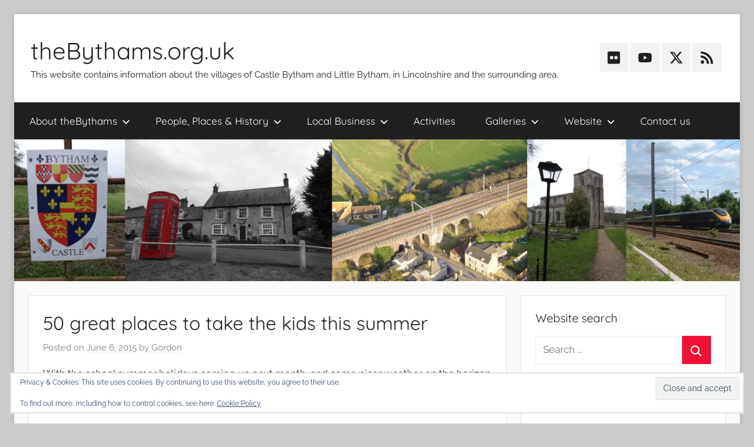

--- FILE ---
content_type: text/html; charset=UTF-8
request_url: https://www.thebythams.org.uk/2015/06/06/50-great-places-to-take-the-kids-this-summer/
body_size: 90052
content:
<!DOCTYPE html>
<html lang="en-GB">

<head>
<meta charset="UTF-8">
<meta name="viewport" content="width=device-width, initial-scale=1">
<link rel="profile" href="http://gmpg.org/xfn/11">

<title>50 great places to take the kids this summer &#8211; theBythams.org.uk</title>
<meta name='robots' content='max-image-preview:large' />
<link rel='dns-prefetch' href='//secure.gravatar.com' />
<link rel='dns-prefetch' href='//stats.wp.com' />
<link rel='dns-prefetch' href='//v0.wordpress.com' />
<link rel='dns-prefetch' href='//jetpack.wordpress.com' />
<link rel='dns-prefetch' href='//s0.wp.com' />
<link rel='dns-prefetch' href='//public-api.wordpress.com' />
<link rel='dns-prefetch' href='//0.gravatar.com' />
<link rel='dns-prefetch' href='//1.gravatar.com' />
<link rel='dns-prefetch' href='//2.gravatar.com' />
<link rel='dns-prefetch' href='//widgets.wp.com' />
<link rel='preconnect' href='//i0.wp.com' />
<link rel="alternate" type="application/rss+xml" title="theBythams.org.uk &raquo; Feed" href="https://www.thebythams.org.uk/feed/" />
<link rel="alternate" type="application/rss+xml" title="theBythams.org.uk &raquo; Comments Feed" href="https://www.thebythams.org.uk/comments/feed/" />
<script type="text/javascript" id="wpp-js" src="https://www.thebythams.org.uk/wp-content/plugins/wordpress-popular-posts/assets/js/wpp.min.js?ver=7.3.6" data-sampling="0" data-sampling-rate="100" data-api-url="https://www.thebythams.org.uk/wp-json/wordpress-popular-posts" data-post-id="5226" data-token="b49269735c" data-lang="0" data-debug="0"></script>
<link rel="alternate" type="application/rss+xml" title="theBythams.org.uk &raquo; 50 great places to take the kids this summer Comments Feed" href="https://www.thebythams.org.uk/2015/06/06/50-great-places-to-take-the-kids-this-summer/feed/" />
<link rel="alternate" title="oEmbed (JSON)" type="application/json+oembed" href="https://www.thebythams.org.uk/wp-json/oembed/1.0/embed?url=https%3A%2F%2Fwww.thebythams.org.uk%2F2015%2F06%2F06%2F50-great-places-to-take-the-kids-this-summer%2F" />
<link rel="alternate" title="oEmbed (XML)" type="text/xml+oembed" href="https://www.thebythams.org.uk/wp-json/oembed/1.0/embed?url=https%3A%2F%2Fwww.thebythams.org.uk%2F2015%2F06%2F06%2F50-great-places-to-take-the-kids-this-summer%2F&#038;format=xml" />
<style id='wp-img-auto-sizes-contain-inline-css' type='text/css'>
img:is([sizes=auto i],[sizes^="auto," i]){contain-intrinsic-size:3000px 1500px}
/*# sourceURL=wp-img-auto-sizes-contain-inline-css */
</style>
<link rel='stylesheet' id='jetpack_related-posts-css' href='https://www.thebythams.org.uk/wp-content/plugins/jetpack/modules/related-posts/related-posts.css?ver=20240116' type='text/css' media='all' />
<link rel='stylesheet' id='donovan-theme-fonts-css' href='https://www.thebythams.org.uk/wp-content/fonts/6787fdd26b1647df66af86c9ac73443d.css?ver=20201110' type='text/css' media='all' />
<style id='wp-emoji-styles-inline-css' type='text/css'>

	img.wp-smiley, img.emoji {
		display: inline !important;
		border: none !important;
		box-shadow: none !important;
		height: 1em !important;
		width: 1em !important;
		margin: 0 0.07em !important;
		vertical-align: -0.1em !important;
		background: none !important;
		padding: 0 !important;
	}
/*# sourceURL=wp-emoji-styles-inline-css */
</style>
<style id='wp-block-library-inline-css' type='text/css'>
:root{--wp-block-synced-color:#7a00df;--wp-block-synced-color--rgb:122,0,223;--wp-bound-block-color:var(--wp-block-synced-color);--wp-editor-canvas-background:#ddd;--wp-admin-theme-color:#007cba;--wp-admin-theme-color--rgb:0,124,186;--wp-admin-theme-color-darker-10:#006ba1;--wp-admin-theme-color-darker-10--rgb:0,107,160.5;--wp-admin-theme-color-darker-20:#005a87;--wp-admin-theme-color-darker-20--rgb:0,90,135;--wp-admin-border-width-focus:2px}@media (min-resolution:192dpi){:root{--wp-admin-border-width-focus:1.5px}}.wp-element-button{cursor:pointer}:root .has-very-light-gray-background-color{background-color:#eee}:root .has-very-dark-gray-background-color{background-color:#313131}:root .has-very-light-gray-color{color:#eee}:root .has-very-dark-gray-color{color:#313131}:root .has-vivid-green-cyan-to-vivid-cyan-blue-gradient-background{background:linear-gradient(135deg,#00d084,#0693e3)}:root .has-purple-crush-gradient-background{background:linear-gradient(135deg,#34e2e4,#4721fb 50%,#ab1dfe)}:root .has-hazy-dawn-gradient-background{background:linear-gradient(135deg,#faaca8,#dad0ec)}:root .has-subdued-olive-gradient-background{background:linear-gradient(135deg,#fafae1,#67a671)}:root .has-atomic-cream-gradient-background{background:linear-gradient(135deg,#fdd79a,#004a59)}:root .has-nightshade-gradient-background{background:linear-gradient(135deg,#330968,#31cdcf)}:root .has-midnight-gradient-background{background:linear-gradient(135deg,#020381,#2874fc)}:root{--wp--preset--font-size--normal:16px;--wp--preset--font-size--huge:42px}.has-regular-font-size{font-size:1em}.has-larger-font-size{font-size:2.625em}.has-normal-font-size{font-size:var(--wp--preset--font-size--normal)}.has-huge-font-size{font-size:var(--wp--preset--font-size--huge)}.has-text-align-center{text-align:center}.has-text-align-left{text-align:left}.has-text-align-right{text-align:right}.has-fit-text{white-space:nowrap!important}#end-resizable-editor-section{display:none}.aligncenter{clear:both}.items-justified-left{justify-content:flex-start}.items-justified-center{justify-content:center}.items-justified-right{justify-content:flex-end}.items-justified-space-between{justify-content:space-between}.screen-reader-text{border:0;clip-path:inset(50%);height:1px;margin:-1px;overflow:hidden;padding:0;position:absolute;width:1px;word-wrap:normal!important}.screen-reader-text:focus{background-color:#ddd;clip-path:none;color:#444;display:block;font-size:1em;height:auto;left:5px;line-height:normal;padding:15px 23px 14px;text-decoration:none;top:5px;width:auto;z-index:100000}html :where(.has-border-color){border-style:solid}html :where([style*=border-top-color]){border-top-style:solid}html :where([style*=border-right-color]){border-right-style:solid}html :where([style*=border-bottom-color]){border-bottom-style:solid}html :where([style*=border-left-color]){border-left-style:solid}html :where([style*=border-width]){border-style:solid}html :where([style*=border-top-width]){border-top-style:solid}html :where([style*=border-right-width]){border-right-style:solid}html :where([style*=border-bottom-width]){border-bottom-style:solid}html :where([style*=border-left-width]){border-left-style:solid}html :where(img[class*=wp-image-]){height:auto;max-width:100%}:where(figure){margin:0 0 1em}html :where(.is-position-sticky){--wp-admin--admin-bar--position-offset:var(--wp-admin--admin-bar--height,0px)}@media screen and (max-width:600px){html :where(.is-position-sticky){--wp-admin--admin-bar--position-offset:0px}}

/*# sourceURL=wp-block-library-inline-css */
</style><style id='global-styles-inline-css' type='text/css'>
:root{--wp--preset--aspect-ratio--square: 1;--wp--preset--aspect-ratio--4-3: 4/3;--wp--preset--aspect-ratio--3-4: 3/4;--wp--preset--aspect-ratio--3-2: 3/2;--wp--preset--aspect-ratio--2-3: 2/3;--wp--preset--aspect-ratio--16-9: 16/9;--wp--preset--aspect-ratio--9-16: 9/16;--wp--preset--color--black: #000000;--wp--preset--color--cyan-bluish-gray: #abb8c3;--wp--preset--color--white: #ffffff;--wp--preset--color--pale-pink: #f78da7;--wp--preset--color--vivid-red: #cf2e2e;--wp--preset--color--luminous-vivid-orange: #ff6900;--wp--preset--color--luminous-vivid-amber: #fcb900;--wp--preset--color--light-green-cyan: #7bdcb5;--wp--preset--color--vivid-green-cyan: #00d084;--wp--preset--color--pale-cyan-blue: #8ed1fc;--wp--preset--color--vivid-cyan-blue: #0693e3;--wp--preset--color--vivid-purple: #9b51e0;--wp--preset--color--primary: #ee1133;--wp--preset--color--secondary: #d5001a;--wp--preset--color--tertiary: #bb0000;--wp--preset--color--accent: #1153ee;--wp--preset--color--highlight: #eedc11;--wp--preset--color--light-gray: #f2f2f2;--wp--preset--color--gray: #666666;--wp--preset--color--dark-gray: #202020;--wp--preset--gradient--vivid-cyan-blue-to-vivid-purple: linear-gradient(135deg,rgb(6,147,227) 0%,rgb(155,81,224) 100%);--wp--preset--gradient--light-green-cyan-to-vivid-green-cyan: linear-gradient(135deg,rgb(122,220,180) 0%,rgb(0,208,130) 100%);--wp--preset--gradient--luminous-vivid-amber-to-luminous-vivid-orange: linear-gradient(135deg,rgb(252,185,0) 0%,rgb(255,105,0) 100%);--wp--preset--gradient--luminous-vivid-orange-to-vivid-red: linear-gradient(135deg,rgb(255,105,0) 0%,rgb(207,46,46) 100%);--wp--preset--gradient--very-light-gray-to-cyan-bluish-gray: linear-gradient(135deg,rgb(238,238,238) 0%,rgb(169,184,195) 100%);--wp--preset--gradient--cool-to-warm-spectrum: linear-gradient(135deg,rgb(74,234,220) 0%,rgb(151,120,209) 20%,rgb(207,42,186) 40%,rgb(238,44,130) 60%,rgb(251,105,98) 80%,rgb(254,248,76) 100%);--wp--preset--gradient--blush-light-purple: linear-gradient(135deg,rgb(255,206,236) 0%,rgb(152,150,240) 100%);--wp--preset--gradient--blush-bordeaux: linear-gradient(135deg,rgb(254,205,165) 0%,rgb(254,45,45) 50%,rgb(107,0,62) 100%);--wp--preset--gradient--luminous-dusk: linear-gradient(135deg,rgb(255,203,112) 0%,rgb(199,81,192) 50%,rgb(65,88,208) 100%);--wp--preset--gradient--pale-ocean: linear-gradient(135deg,rgb(255,245,203) 0%,rgb(182,227,212) 50%,rgb(51,167,181) 100%);--wp--preset--gradient--electric-grass: linear-gradient(135deg,rgb(202,248,128) 0%,rgb(113,206,126) 100%);--wp--preset--gradient--midnight: linear-gradient(135deg,rgb(2,3,129) 0%,rgb(40,116,252) 100%);--wp--preset--font-size--small: 13px;--wp--preset--font-size--medium: 20px;--wp--preset--font-size--large: 36px;--wp--preset--font-size--x-large: 42px;--wp--preset--spacing--20: 0.44rem;--wp--preset--spacing--30: 0.67rem;--wp--preset--spacing--40: 1rem;--wp--preset--spacing--50: 1.5rem;--wp--preset--spacing--60: 2.25rem;--wp--preset--spacing--70: 3.38rem;--wp--preset--spacing--80: 5.06rem;--wp--preset--shadow--natural: 6px 6px 9px rgba(0, 0, 0, 0.2);--wp--preset--shadow--deep: 12px 12px 50px rgba(0, 0, 0, 0.4);--wp--preset--shadow--sharp: 6px 6px 0px rgba(0, 0, 0, 0.2);--wp--preset--shadow--outlined: 6px 6px 0px -3px rgb(255, 255, 255), 6px 6px rgb(0, 0, 0);--wp--preset--shadow--crisp: 6px 6px 0px rgb(0, 0, 0);}:where(.is-layout-flex){gap: 0.5em;}:where(.is-layout-grid){gap: 0.5em;}body .is-layout-flex{display: flex;}.is-layout-flex{flex-wrap: wrap;align-items: center;}.is-layout-flex > :is(*, div){margin: 0;}body .is-layout-grid{display: grid;}.is-layout-grid > :is(*, div){margin: 0;}:where(.wp-block-columns.is-layout-flex){gap: 2em;}:where(.wp-block-columns.is-layout-grid){gap: 2em;}:where(.wp-block-post-template.is-layout-flex){gap: 1.25em;}:where(.wp-block-post-template.is-layout-grid){gap: 1.25em;}.has-black-color{color: var(--wp--preset--color--black) !important;}.has-cyan-bluish-gray-color{color: var(--wp--preset--color--cyan-bluish-gray) !important;}.has-white-color{color: var(--wp--preset--color--white) !important;}.has-pale-pink-color{color: var(--wp--preset--color--pale-pink) !important;}.has-vivid-red-color{color: var(--wp--preset--color--vivid-red) !important;}.has-luminous-vivid-orange-color{color: var(--wp--preset--color--luminous-vivid-orange) !important;}.has-luminous-vivid-amber-color{color: var(--wp--preset--color--luminous-vivid-amber) !important;}.has-light-green-cyan-color{color: var(--wp--preset--color--light-green-cyan) !important;}.has-vivid-green-cyan-color{color: var(--wp--preset--color--vivid-green-cyan) !important;}.has-pale-cyan-blue-color{color: var(--wp--preset--color--pale-cyan-blue) !important;}.has-vivid-cyan-blue-color{color: var(--wp--preset--color--vivid-cyan-blue) !important;}.has-vivid-purple-color{color: var(--wp--preset--color--vivid-purple) !important;}.has-black-background-color{background-color: var(--wp--preset--color--black) !important;}.has-cyan-bluish-gray-background-color{background-color: var(--wp--preset--color--cyan-bluish-gray) !important;}.has-white-background-color{background-color: var(--wp--preset--color--white) !important;}.has-pale-pink-background-color{background-color: var(--wp--preset--color--pale-pink) !important;}.has-vivid-red-background-color{background-color: var(--wp--preset--color--vivid-red) !important;}.has-luminous-vivid-orange-background-color{background-color: var(--wp--preset--color--luminous-vivid-orange) !important;}.has-luminous-vivid-amber-background-color{background-color: var(--wp--preset--color--luminous-vivid-amber) !important;}.has-light-green-cyan-background-color{background-color: var(--wp--preset--color--light-green-cyan) !important;}.has-vivid-green-cyan-background-color{background-color: var(--wp--preset--color--vivid-green-cyan) !important;}.has-pale-cyan-blue-background-color{background-color: var(--wp--preset--color--pale-cyan-blue) !important;}.has-vivid-cyan-blue-background-color{background-color: var(--wp--preset--color--vivid-cyan-blue) !important;}.has-vivid-purple-background-color{background-color: var(--wp--preset--color--vivid-purple) !important;}.has-black-border-color{border-color: var(--wp--preset--color--black) !important;}.has-cyan-bluish-gray-border-color{border-color: var(--wp--preset--color--cyan-bluish-gray) !important;}.has-white-border-color{border-color: var(--wp--preset--color--white) !important;}.has-pale-pink-border-color{border-color: var(--wp--preset--color--pale-pink) !important;}.has-vivid-red-border-color{border-color: var(--wp--preset--color--vivid-red) !important;}.has-luminous-vivid-orange-border-color{border-color: var(--wp--preset--color--luminous-vivid-orange) !important;}.has-luminous-vivid-amber-border-color{border-color: var(--wp--preset--color--luminous-vivid-amber) !important;}.has-light-green-cyan-border-color{border-color: var(--wp--preset--color--light-green-cyan) !important;}.has-vivid-green-cyan-border-color{border-color: var(--wp--preset--color--vivid-green-cyan) !important;}.has-pale-cyan-blue-border-color{border-color: var(--wp--preset--color--pale-cyan-blue) !important;}.has-vivid-cyan-blue-border-color{border-color: var(--wp--preset--color--vivid-cyan-blue) !important;}.has-vivid-purple-border-color{border-color: var(--wp--preset--color--vivid-purple) !important;}.has-vivid-cyan-blue-to-vivid-purple-gradient-background{background: var(--wp--preset--gradient--vivid-cyan-blue-to-vivid-purple) !important;}.has-light-green-cyan-to-vivid-green-cyan-gradient-background{background: var(--wp--preset--gradient--light-green-cyan-to-vivid-green-cyan) !important;}.has-luminous-vivid-amber-to-luminous-vivid-orange-gradient-background{background: var(--wp--preset--gradient--luminous-vivid-amber-to-luminous-vivid-orange) !important;}.has-luminous-vivid-orange-to-vivid-red-gradient-background{background: var(--wp--preset--gradient--luminous-vivid-orange-to-vivid-red) !important;}.has-very-light-gray-to-cyan-bluish-gray-gradient-background{background: var(--wp--preset--gradient--very-light-gray-to-cyan-bluish-gray) !important;}.has-cool-to-warm-spectrum-gradient-background{background: var(--wp--preset--gradient--cool-to-warm-spectrum) !important;}.has-blush-light-purple-gradient-background{background: var(--wp--preset--gradient--blush-light-purple) !important;}.has-blush-bordeaux-gradient-background{background: var(--wp--preset--gradient--blush-bordeaux) !important;}.has-luminous-dusk-gradient-background{background: var(--wp--preset--gradient--luminous-dusk) !important;}.has-pale-ocean-gradient-background{background: var(--wp--preset--gradient--pale-ocean) !important;}.has-electric-grass-gradient-background{background: var(--wp--preset--gradient--electric-grass) !important;}.has-midnight-gradient-background{background: var(--wp--preset--gradient--midnight) !important;}.has-small-font-size{font-size: var(--wp--preset--font-size--small) !important;}.has-medium-font-size{font-size: var(--wp--preset--font-size--medium) !important;}.has-large-font-size{font-size: var(--wp--preset--font-size--large) !important;}.has-x-large-font-size{font-size: var(--wp--preset--font-size--x-large) !important;}
/*# sourceURL=global-styles-inline-css */
</style>

<style id='classic-theme-styles-inline-css' type='text/css'>
/*! This file is auto-generated */
.wp-block-button__link{color:#fff;background-color:#32373c;border-radius:9999px;box-shadow:none;text-decoration:none;padding:calc(.667em + 2px) calc(1.333em + 2px);font-size:1.125em}.wp-block-file__button{background:#32373c;color:#fff;text-decoration:none}
/*# sourceURL=/wp-includes/css/classic-themes.min.css */
</style>
<link rel='stylesheet' id='contact-form-7-css' href='https://www.thebythams.org.uk/wp-content/plugins/contact-form-7/includes/css/styles.css?ver=6.1.4' type='text/css' media='all' />
<link rel='stylesheet' id='wp-polls-css' href='https://www.thebythams.org.uk/wp-content/plugins/wp-polls/polls-css.css?ver=2.77.3' type='text/css' media='all' />
<style id='wp-polls-inline-css' type='text/css'>
.wp-polls .pollbar {
	margin: 1px;
	font-size: 6px;
	line-height: 8px;
	height: 8px;
	background-image: url('https://www.thebythams.org.uk/wp-content/plugins/wp-polls/images/default/pollbg.gif');
	border: 1px solid #c8c8c8;
}

/*# sourceURL=wp-polls-inline-css */
</style>
<link rel='stylesheet' id='wordpress-popular-posts-css-css' href='https://www.thebythams.org.uk/wp-content/plugins/wordpress-popular-posts/assets/css/wpp.css?ver=7.3.6' type='text/css' media='all' />
<link rel='stylesheet' id='donovan-stylesheet-css' href='https://www.thebythams.org.uk/wp-content/themes/donovan/style.css?ver=1.9.2' type='text/css' media='all' />
<link rel='stylesheet' id='jetpack_likes-css' href='https://www.thebythams.org.uk/wp-content/plugins/jetpack/modules/likes/style.css?ver=15.4' type='text/css' media='all' />
<link rel='stylesheet' id='jetpack-subscriptions-css' href='https://www.thebythams.org.uk/wp-content/plugins/jetpack/_inc/build/subscriptions/subscriptions.min.css?ver=15.4' type='text/css' media='all' />
<link rel='stylesheet' id='ngg_trigger_buttons-css' href='https://www.thebythams.org.uk/wp-content/plugins/nextgen-gallery/static/GalleryDisplay/trigger_buttons.css?ver=4.0.3' type='text/css' media='all' />
<link rel='stylesheet' id='shutter-0-css' href='https://www.thebythams.org.uk/wp-content/plugins/nextgen-gallery/static/Lightbox/shutter/shutter.css?ver=4.0.3' type='text/css' media='all' />
<link rel='stylesheet' id='fontawesome_v4_shim_style-css' href='https://www.thebythams.org.uk/wp-content/plugins/nextgen-gallery/static/FontAwesome/css/v4-shims.min.css?ver=6.9' type='text/css' media='all' />
<link rel='stylesheet' id='fontawesome-css' href='https://www.thebythams.org.uk/wp-content/plugins/nextgen-gallery/static/FontAwesome/css/all.min.css?ver=6.9' type='text/css' media='all' />
<link rel='stylesheet' id='nextgen_pagination_style-css' href='https://www.thebythams.org.uk/wp-content/plugins/nextgen-gallery/static/GalleryDisplay/pagination_style.css?ver=4.0.3' type='text/css' media='all' />
<link rel='stylesheet' id='nextgen_basic_thumbnails_style-css' href='https://www.thebythams.org.uk/wp-content/plugins/nextgen-gallery/static/Thumbnails/nextgen_basic_thumbnails.css?ver=4.0.3' type='text/css' media='all' />
<link rel='stylesheet' id='nextgen_widgets_style-css' href='https://www.thebythams.org.uk/wp-content/plugins/nextgen-gallery/static/Widget/display.css?ver=4.0.3' type='text/css' media='all' />
<link rel='stylesheet' id='sharedaddy-css' href='https://www.thebythams.org.uk/wp-content/plugins/jetpack/modules/sharedaddy/sharing.css?ver=15.4' type='text/css' media='all' />
<link rel='stylesheet' id='social-logos-css' href='https://www.thebythams.org.uk/wp-content/plugins/jetpack/_inc/social-logos/social-logos.min.css?ver=15.4' type='text/css' media='all' />
<script type="text/javascript" id="jetpack_related-posts-js-extra">
/* <![CDATA[ */
var related_posts_js_options = {"post_heading":"h4"};
//# sourceURL=jetpack_related-posts-js-extra
/* ]]> */
</script>
<script type="text/javascript" src="https://www.thebythams.org.uk/wp-content/plugins/jetpack/_inc/build/related-posts/related-posts.min.js?ver=20240116" id="jetpack_related-posts-js"></script>
<script type="text/javascript" src="https://www.thebythams.org.uk/wp-includes/js/jquery/jquery.min.js?ver=3.7.1" id="jquery-core-js"></script>
<script type="text/javascript" src="https://www.thebythams.org.uk/wp-includes/js/jquery/jquery-migrate.min.js?ver=3.4.1" id="jquery-migrate-js"></script>
<script type="text/javascript" src="https://www.thebythams.org.uk/wp-content/themes/donovan/assets/js/svgxuse.min.js?ver=1.2.6" id="svgxuse-js"></script>
<script type="text/javascript" id="photocrati_ajax-js-extra">
/* <![CDATA[ */
var photocrati_ajax = {"url":"https://www.thebythams.org.uk/index.php?photocrati_ajax=1","rest_url":"https://www.thebythams.org.uk/wp-json/","wp_home_url":"https://www.thebythams.org.uk","wp_site_url":"https://www.thebythams.org.uk","wp_root_url":"https://www.thebythams.org.uk","wp_plugins_url":"https://www.thebythams.org.uk/wp-content/plugins","wp_content_url":"https://www.thebythams.org.uk/wp-content","wp_includes_url":"https://www.thebythams.org.uk/wp-includes/","ngg_param_slug":"nggallery","rest_nonce":"b49269735c"};
//# sourceURL=photocrati_ajax-js-extra
/* ]]> */
</script>
<script type="text/javascript" src="https://www.thebythams.org.uk/wp-content/plugins/nextgen-gallery/static/Legacy/ajax.min.js?ver=4.0.3" id="photocrati_ajax-js"></script>
<script type="text/javascript" src="https://www.thebythams.org.uk/wp-content/plugins/nextgen-gallery/static/FontAwesome/js/v4-shims.min.js?ver=5.3.1" id="fontawesome_v4_shim-js"></script>
<script type="text/javascript" defer crossorigin="anonymous" data-auto-replace-svg="false" data-keep-original-source="false" data-search-pseudo-elements src="https://www.thebythams.org.uk/wp-content/plugins/nextgen-gallery/static/FontAwesome/js/all.min.js?ver=5.3.1" id="fontawesome-js"></script>
<script type="text/javascript" src="https://www.thebythams.org.uk/wp-content/plugins/nextgen-gallery/static/Thumbnails/nextgen_basic_thumbnails.js?ver=4.0.3" id="nextgen_basic_thumbnails_script-js"></script>
<link rel="https://api.w.org/" href="https://www.thebythams.org.uk/wp-json/" /><link rel="alternate" title="JSON" type="application/json" href="https://www.thebythams.org.uk/wp-json/wp/v2/posts/5226" /><link rel="EditURI" type="application/rsd+xml" title="RSD" href="https://www.thebythams.org.uk/xmlrpc.php?rsd" />
<meta name="generator" content="WordPress 6.9" />
<link rel="canonical" href="https://www.thebythams.org.uk/2015/06/06/50-great-places-to-take-the-kids-this-summer/" />
<link rel='shortlink' href='https://wp.me/p1kzPR-1mi' />
	<style>img#wpstats{display:none}</style>
		            <style id="wpp-loading-animation-styles">@-webkit-keyframes bgslide{from{background-position-x:0}to{background-position-x:-200%}}@keyframes bgslide{from{background-position-x:0}to{background-position-x:-200%}}.wpp-widget-block-placeholder,.wpp-shortcode-placeholder{margin:0 auto;width:60px;height:3px;background:#dd3737;background:linear-gradient(90deg,#dd3737 0%,#571313 10%,#dd3737 100%);background-size:200% auto;border-radius:3px;-webkit-animation:bgslide 1s infinite linear;animation:bgslide 1s infinite linear}</style>
            <link id='MediaRSS' rel='alternate' type='application/rss+xml' title='NextGEN Gallery RSS Feed' href='https://www.thebythams.org.uk/wp-content/plugins/nextgen-gallery/src/Legacy/xml/media-rss.php' />
<style type="text/css">.recentcomments a{display:inline !important;padding:0 !important;margin:0 !important;}</style>
<!-- Jetpack Open Graph Tags -->
<meta property="og:type" content="article" />
<meta property="og:title" content="50 great places to take the kids this summer" />
<meta property="og:url" content="https://www.thebythams.org.uk/2015/06/06/50-great-places-to-take-the-kids-this-summer/" />
<meta property="og:description" content="With the school summer holidays coming up next month, and some nicer weather on the horizon – fingers crossed – it’s time to start thinking about heading outdoors for some family fun, writes KATE C…" />
<meta property="article:published_time" content="2015-06-06T20:26:25+00:00" />
<meta property="article:modified_time" content="2015-06-09T20:30:58+00:00" />
<meta property="og:site_name" content="theBythams.org.uk" />
<meta property="og:image" content="https://s0.wp.com/i/blank.jpg" />
<meta property="og:image:width" content="200" />
<meta property="og:image:height" content="200" />
<meta property="og:image:alt" content="" />
<meta property="og:locale" content="en_GB" />
<meta name="twitter:site" content="@thebythams" />
<meta name="twitter:text:title" content="50 great places to take the kids this summer" />
<meta name="twitter:card" content="summary" />

<!-- End Jetpack Open Graph Tags -->
<link rel='stylesheet' id='eu-cookie-law-style-css' href='https://www.thebythams.org.uk/wp-content/plugins/jetpack/modules/widgets/eu-cookie-law/style.css?ver=15.4' type='text/css' media='all' />
</head>

<body class="wp-singular post-template-default single single-post postid-5226 single-format-standard wp-embed-responsive wp-theme-donovan boxed-theme-layout">

	<div id="page" class="site">
		<a class="skip-link screen-reader-text" href="#content">Skip to content</a>

		
		
		<header id="masthead" class="site-header clearfix" role="banner">

			<div class="header-main container clearfix">

				<div id="logo" class="site-branding clearfix">

										
			<p class="site-title"><a href="https://www.thebythams.org.uk/" rel="home">theBythams.org.uk</a></p>

							
			<p class="site-description">This website contains information about the villages of Castle Bytham and Little Bytham, in Lincolnshire and the surrounding area.</p>

			
				</div><!-- .site-branding -->

				
	<div id="header-social-icons" class="header-social-menu donovan-social-menu clearfix">

		<ul id="menu-social-icons" class="social-icons-menu"><li id="menu-item-7187" class="menu-item menu-item-type-custom menu-item-object-custom menu-item-7187"><a href="https://www.flickr.com/groups/thebythams/" title="theBythams flickr group"><span class="screen-reader-text">Flickr</span><svg class="icon icon-flickr" aria-hidden="true" role="img"> <use xlink:href="https://www.thebythams.org.uk/wp-content/themes/donovan/assets/icons/social-icons.svg?ver=20251218#icon-flickr"></use> </svg></a></li>
<li id="menu-item-7189" class="menu-item menu-item-type-custom menu-item-object-custom menu-item-7189"><a href="https://www.youtube.com/user/thebythams"><span class="screen-reader-text">theBythams YouTube channel</span><svg class="icon icon-youtube" aria-hidden="true" role="img"> <use xlink:href="https://www.thebythams.org.uk/wp-content/themes/donovan/assets/icons/social-icons.svg?ver=20251218#icon-youtube"></use> </svg></a></li>
<li id="menu-item-7188" class="menu-item menu-item-type-custom menu-item-object-custom menu-item-7188"><a href="https://X.com/thebythams" title="Follow the theBythams on Twitter"><span class="screen-reader-text">X</span><svg class="icon icon-x-twitter" aria-hidden="true" role="img"> <use xlink:href="https://www.thebythams.org.uk/wp-content/themes/donovan/assets/icons/social-icons.svg?ver=20251218#icon-x-twitter"></use> </svg></a></li>
<li id="menu-item-7191" class="menu-item menu-item-type-custom menu-item-object-custom menu-item-7191"><a href="https://www.thebythams.org.uk/feed/"><span class="screen-reader-text">theBythams RSS feed</span><svg class="icon icon-rss" aria-hidden="true" role="img"> <use xlink:href="https://www.thebythams.org.uk/wp-content/themes/donovan/assets/icons/social-icons.svg?ver=20251218#icon-rss"></use> </svg></a></li>
</ul>
	</div>


			</div><!-- .header-main -->

			

	<div id="main-navigation-wrap" class="primary-navigation-wrap">

		<div id="main-navigation-container" class="primary-navigation-container container">

			
			<button class="primary-menu-toggle menu-toggle" aria-controls="primary-menu" aria-expanded="false" >
				<svg class="icon icon-menu" aria-hidden="true" role="img"> <use xlink:href="https://www.thebythams.org.uk/wp-content/themes/donovan/assets/icons/genericons-neue.svg#menu"></use> </svg><svg class="icon icon-close" aria-hidden="true" role="img"> <use xlink:href="https://www.thebythams.org.uk/wp-content/themes/donovan/assets/icons/genericons-neue.svg#close"></use> </svg>				<span class="menu-toggle-text">Menu</span>
			</button>

			<div class="primary-navigation">

				<nav id="site-navigation" class="main-navigation" role="navigation"  aria-label="Primary Menu">

					<ul id="primary-menu" class="menu"><li id="menu-item-7631" class="menu-item menu-item-type-post_type menu-item-object-page menu-item-has-children menu-item-7631"><a href="https://www.thebythams.org.uk/about-thebythams/">About theBythams<svg class="icon icon-expand" aria-hidden="true" role="img"> <use xlink:href="https://www.thebythams.org.uk/wp-content/themes/donovan/assets/icons/genericons-neue.svg#expand"></use> </svg></a>
<ul class="sub-menu">
	<li id="menu-item-7632" class="menu-item menu-item-type-post_type menu-item-object-page menu-item-7632"><a href="https://www.thebythams.org.uk/about-thebythams/the-weather-in/">the Weather in …</a></li>
	<li id="menu-item-7633" class="menu-item menu-item-type-post_type menu-item-object-page menu-item-has-children menu-item-7633"><a href="https://www.thebythams.org.uk/about-thebythams/transport-around/">Transport Around …<svg class="icon icon-expand" aria-hidden="true" role="img"> <use xlink:href="https://www.thebythams.org.uk/wp-content/themes/donovan/assets/icons/genericons-neue.svg#expand"></use> </svg></a>
	<ul class="sub-menu">
		<li id="menu-item-7636" class="menu-item menu-item-type-post_type menu-item-object-page menu-item-7636"><a href="https://www.thebythams.org.uk/about-thebythams/transport-around/bus/">Bus</a></li>
		<li id="menu-item-7634" class="menu-item menu-item-type-post_type menu-item-object-page menu-item-7634"><a href="https://www.thebythams.org.uk/about-thebythams/transport-around/rail/">Rail</a></li>
	</ul>
</li>
	<li id="menu-item-7638" class="menu-item menu-item-type-post_type menu-item-object-page menu-item-has-children menu-item-7638"><a href="https://www.thebythams.org.uk/community/">Community<svg class="icon icon-expand" aria-hidden="true" role="img"> <use xlink:href="https://www.thebythams.org.uk/wp-content/themes/donovan/assets/icons/genericons-neue.svg#expand"></use> </svg></a>
	<ul class="sub-menu">
		<li id="menu-item-7641" class="menu-item menu-item-type-post_type menu-item-object-page menu-item-7641"><a href="https://www.thebythams.org.uk/community/community-shop/">Community Shop</a></li>
		<li id="menu-item-7642" class="menu-item menu-item-type-post_type menu-item-object-page menu-item-7642"><a href="https://www.thebythams.org.uk/community/doctors-nhs/">Doctors / NHS</a></li>
		<li id="menu-item-7643" class="menu-item menu-item-type-post_type menu-item-object-page menu-item-7643"><a href="https://www.thebythams.org.uk/community/doctors-nhs/glenside-country-practice/">Glenside Country Practice</a></li>
		<li id="menu-item-7645" class="menu-item menu-item-type-post_type menu-item-object-page menu-item-7645"><a href="https://www.thebythams.org.uk/community/doctors-nhs/market-cross-surgery/">Market Cross Surgery</a></li>
	</ul>
</li>
	<li id="menu-item-7646" class="menu-item menu-item-type-post_type menu-item-object-page menu-item-7646"><a href="https://www.thebythams.org.uk/community/glenside-news/">Glenside News</a></li>
</ul>
</li>
<li id="menu-item-7650" class="menu-item menu-item-type-post_type menu-item-object-page menu-item-has-children menu-item-7650"><a href="https://www.thebythams.org.uk/people-places-history/">People, Places &#038; History<svg class="icon icon-expand" aria-hidden="true" role="img"> <use xlink:href="https://www.thebythams.org.uk/wp-content/themes/donovan/assets/icons/genericons-neue.svg#expand"></use> </svg></a>
<ul class="sub-menu">
	<li id="menu-item-7872" class="menu-item menu-item-type-post_type menu-item-object-page menu-item-7872"><a href="https://www.thebythams.org.uk/people-places-history/history/">History</a></li>
	<li id="menu-item-7869" class="menu-item menu-item-type-post_type menu-item-object-page menu-item-7869"><a href="https://www.thebythams.org.uk/people-places-history/people/">People</a></li>
	<li id="menu-item-7870" class="menu-item menu-item-type-post_type menu-item-object-page menu-item-7870"><a href="https://www.thebythams.org.uk/people-places-history/places/">Places</a></li>
</ul>
</li>
<li id="menu-item-7652" class="menu-item menu-item-type-post_type menu-item-object-page menu-item-has-children menu-item-7652"><a href="https://www.thebythams.org.uk/local-business/">Local Business<svg class="icon icon-expand" aria-hidden="true" role="img"> <use xlink:href="https://www.thebythams.org.uk/wp-content/themes/donovan/assets/icons/genericons-neue.svg#expand"></use> </svg></a>
<ul class="sub-menu">
	<li id="menu-item-7835" class="menu-item menu-item-type-post_type menu-item-object-page menu-item-7835"><a href="https://www.thebythams.org.uk/local-business/accommodation/">Accommodation (Local)</a></li>
	<li id="menu-item-7836" class="menu-item menu-item-type-post_type menu-item-object-page menu-item-7836"><a href="https://www.thebythams.org.uk/local-business/childcare/">Childcare</a></li>
	<li id="menu-item-7837" class="menu-item menu-item-type-post_type menu-item-object-page menu-item-7837"><a href="https://www.thebythams.org.uk/local-business/computer-services/">Computer Services</a></li>
	<li id="menu-item-7838" class="menu-item menu-item-type-post_type menu-item-object-page menu-item-7838"><a href="https://www.thebythams.org.uk/local-business/garages/">Garages</a></li>
	<li id="menu-item-7840" class="menu-item menu-item-type-post_type menu-item-object-page menu-item-7840"><a href="https://www.thebythams.org.uk/local-business/local-produce/">Local Food and Produce</a></li>
	<li id="menu-item-7841" class="menu-item menu-item-type-post_type menu-item-object-page menu-item-7841"><a href="https://www.thebythams.org.uk/local-business/public-houses/">Public Houses</a></li>
	<li id="menu-item-7842" class="menu-item menu-item-type-post_type menu-item-object-page menu-item-7842"><a href="https://www.thebythams.org.uk/local-business/shops/">Shops</a></li>
	<li id="menu-item-7843" class="menu-item menu-item-type-post_type menu-item-object-page menu-item-7843"><a href="https://www.thebythams.org.uk/local-business/transport-inc-taxis/">Transport (inc Taxis)</a></li>
</ul>
</li>
<li id="menu-item-7654" class="menu-item menu-item-type-post_type menu-item-object-page menu-item-7654"><a href="https://www.thebythams.org.uk/activities-events/activities/">Activities</a></li>
<li id="menu-item-7656" class="menu-item menu-item-type-post_type menu-item-object-page menu-item-has-children menu-item-7656"><a href="https://www.thebythams.org.uk/galleries/">Galleries<svg class="icon icon-expand" aria-hidden="true" role="img"> <use xlink:href="https://www.thebythams.org.uk/wp-content/themes/donovan/assets/icons/genericons-neue.svg#expand"></use> </svg></a>
<ul class="sub-menu">
	<li id="menu-item-7847" class="menu-item menu-item-type-post_type menu-item-object-page menu-item-7847"><a href="https://www.thebythams.org.uk/galleries/bythams-spinney/">Bythams Spinney</a></li>
	<li id="menu-item-7845" class="menu-item menu-item-type-post_type menu-item-object-page menu-item-7845"><a href="https://www.thebythams.org.uk/galleries/careby/">Careby</a></li>
	<li id="menu-item-7853" class="menu-item menu-item-type-post_type menu-item-object-page menu-item-7853"><a href="https://www.thebythams.org.uk/galleries/castle-bytham/">Castle Bytham</a></li>
	<li id="menu-item-7856" class="menu-item menu-item-type-post_type menu-item-object-page menu-item-7856"><a href="https://www.thebythams.org.uk/galleries/creeton/">Creeton</a></li>
	<li id="menu-item-7858" class="menu-item menu-item-type-post_type menu-item-object-page menu-item-7858"><a href="https://www.thebythams.org.uk/galleries/east-coast-mainline/">East Coast Mainline</a></li>
	<li id="menu-item-7859" class="menu-item menu-item-type-post_type menu-item-object-page menu-item-7859"><a href="https://www.thebythams.org.uk/galleries/holywell/">Holywell</a></li>
	<li id="menu-item-7860" class="menu-item menu-item-type-post_type menu-item-object-page menu-item-7860"><a href="https://www.thebythams.org.uk/galleries/little-bytham/">Little Bytham</a></li>
	<li id="menu-item-7862" class="menu-item menu-item-type-post_type menu-item-object-page menu-item-7862"><a href="https://www.thebythams.org.uk/galleries/midsummer-fair/">Midsummer Fair</a></li>
	<li id="menu-item-7863" class="menu-item menu-item-type-post_type menu-item-object-page menu-item-7863"><a href="https://www.thebythams.org.uk/galleries/morkery-woods/">Morkery Woods</a></li>
	<li id="menu-item-7864" class="menu-item menu-item-type-post_type menu-item-object-page menu-item-7864"><a href="https://www.thebythams.org.uk/galleries/yew-tree-avenue/">Yew Tree Avenue</a></li>
</ul>
</li>
<li id="menu-item-7657" class="menu-item menu-item-type-post_type menu-item-object-page menu-item-has-children menu-item-7657"><a href="https://www.thebythams.org.uk/website/">Website<svg class="icon icon-expand" aria-hidden="true" role="img"> <use xlink:href="https://www.thebythams.org.uk/wp-content/themes/donovan/assets/icons/genericons-neue.svg#expand"></use> </svg></a>
<ul class="sub-menu">
	<li id="menu-item-7658" class="menu-item menu-item-type-post_type menu-item-object-page menu-item-7658"><a href="https://www.thebythams.org.uk/website/credits/">Credits</a></li>
	<li id="menu-item-7659" class="menu-item menu-item-type-post_type menu-item-object-page menu-item-7659"><a href="https://www.thebythams.org.uk/website/disclaimer/">Disclaimer</a></li>
	<li id="menu-item-7663" class="menu-item menu-item-type-post_type menu-item-object-page menu-item-7663"><a href="https://www.thebythams.org.uk/website/links/">Links</a></li>
	<li id="menu-item-7661" class="menu-item menu-item-type-post_type menu-item-object-page menu-item-privacy-policy menu-item-7661"><a rel="privacy-policy" href="https://www.thebythams.org.uk/website/privacy-policy/">Privacy Policy</a></li>
</ul>
</li>
<li id="menu-item-7662" class="menu-item menu-item-type-post_type menu-item-object-page menu-item-7662"><a href="https://www.thebythams.org.uk/contact-us/">Contact us</a></li>
</ul>				</nav><!-- #site-navigation -->

			</div><!-- .primary-navigation -->

		</div>

	</div>



			
			<div id="headimg" class="header-image">

				<a href="https://www.thebythams.org.uk/">
					<img src="https://www.thebythams.org.uk/wp-content/uploads/2020/03/thebythams-header-26-03-2020.jpg" srcset="https://i0.wp.com/www.thebythams.org.uk/wp-content/uploads/2020/03/thebythams-header-26-03-2020.jpg?w=2560&amp;ssl=1 2560w, https://i0.wp.com/www.thebythams.org.uk/wp-content/uploads/2020/03/thebythams-header-26-03-2020.jpg?resize=300%2C59&amp;ssl=1 300w, https://i0.wp.com/www.thebythams.org.uk/wp-content/uploads/2020/03/thebythams-header-26-03-2020.jpg?resize=1024%2C200&amp;ssl=1 1024w, https://i0.wp.com/www.thebythams.org.uk/wp-content/uploads/2020/03/thebythams-header-26-03-2020.jpg?resize=768%2C150&amp;ssl=1 768w, https://i0.wp.com/www.thebythams.org.uk/wp-content/uploads/2020/03/thebythams-header-26-03-2020.jpg?resize=1536%2C300&amp;ssl=1 1536w, https://i0.wp.com/www.thebythams.org.uk/wp-content/uploads/2020/03/thebythams-header-26-03-2020.jpg?resize=2048%2C400&amp;ssl=1 2048w, https://i0.wp.com/www.thebythams.org.uk/wp-content/uploads/2020/03/thebythams-header-26-03-2020.jpg?w=1820&amp;ssl=1 1820w" width="2560" height="500" alt="theBythams.org.uk">
				</a>

			</div>

			
			
		</header><!-- #masthead -->

		
		<div id="content" class="site-content container">

			
	<div id="primary" class="content-area">
		<main id="main" class="site-main">

		
<article id="post-5226" class="post-5226 post type-post status-publish format-standard hentry category-little-bytham category-news tag-little-bytham tag-spalding-guardian tag-the-spinney">

	
			<div class="post-image">
							</div>

			
	<div class="post-content">

		<header class="entry-header">

			<h1 class="entry-title">50 great places to take the kids this summer</h1>
			<div class="entry-meta post-details"><span class="posted-on meta-date">Posted on <a href="https://www.thebythams.org.uk/2015/06/06/50-great-places-to-take-the-kids-this-summer/" rel="bookmark"><time class="entry-date published" datetime="2015-06-06T21:26:25+01:00">June 6, 2015</time><time class="updated" datetime="2015-06-09T21:30:58+01:00">June 9, 2015</time></a></span><span class="posted-by meta-author"> by <span class="author vcard"><a class="url fn n" href="https://www.thebythams.org.uk/author/gsvalentine/" title="View all posts by Gordon" rel="author">Gordon</a></span></span></div>
		</header><!-- .entry-header -->

		<div class="entry-content clearfix">

			<p>With the school summer holidays coming up next month, and some nicer weather on the horizon – fingers crossed – it’s time to start thinking about heading outdoors for some family fun, writes KATE CHAPMAN.</p>
<p>Until my children came along I’d never really paid much attention to all the great attractions and places of interest right here on our doorstep in Lincolnshire – but there are loads, all waiting to be explored.</p>
<p><strong>26</strong> Another place to enjoy the great outdoors is The Spinney, Little Bytham, where families can enjoy walks, playing and picnics.<br />
<a href="http://community.lincolnshire.gov.uk/thespinney/" target="_blank">community.lincolnshire.gov.uk/thespinney/</a></p>
<p>Read more from the <a title="50 great places to take the kids this summe (Spalding Guardian)" href="http://www.spaldingtoday.co.uk/news/community/features/50-great-places-to-take-the-kids-this-summer-1-6783262" target="_blank">Spalding Guardian website</a>.</p>
<div class="sharedaddy sd-sharing-enabled"><div class="robots-nocontent sd-block sd-social sd-social-icon-text sd-sharing"><h3 class="sd-title">Share this:</h3><div class="sd-content"><ul><li class="share-bluesky"><a rel="nofollow noopener noreferrer"
				data-shared="sharing-bluesky-5226"
				class="share-bluesky sd-button share-icon"
				href="https://www.thebythams.org.uk/2015/06/06/50-great-places-to-take-the-kids-this-summer/?share=bluesky"
				target="_blank"
				aria-labelledby="sharing-bluesky-5226"
				>
				<span id="sharing-bluesky-5226" hidden>Click to share on Bluesky (Opens in new window)</span>
				<span>Bluesky</span>
			</a></li><li class="share-facebook"><a rel="nofollow noopener noreferrer"
				data-shared="sharing-facebook-5226"
				class="share-facebook sd-button share-icon"
				href="https://www.thebythams.org.uk/2015/06/06/50-great-places-to-take-the-kids-this-summer/?share=facebook"
				target="_blank"
				aria-labelledby="sharing-facebook-5226"
				>
				<span id="sharing-facebook-5226" hidden>Click to share on Facebook (Opens in new window)</span>
				<span>Facebook</span>
			</a></li><li class="share-jetpack-whatsapp"><a rel="nofollow noopener noreferrer"
				data-shared="sharing-whatsapp-5226"
				class="share-jetpack-whatsapp sd-button share-icon"
				href="https://www.thebythams.org.uk/2015/06/06/50-great-places-to-take-the-kids-this-summer/?share=jetpack-whatsapp"
				target="_blank"
				aria-labelledby="sharing-whatsapp-5226"
				>
				<span id="sharing-whatsapp-5226" hidden>Click to share on WhatsApp (Opens in new window)</span>
				<span>WhatsApp</span>
			</a></li><li class="share-x"><a rel="nofollow noopener noreferrer"
				data-shared="sharing-x-5226"
				class="share-x sd-button share-icon"
				href="https://www.thebythams.org.uk/2015/06/06/50-great-places-to-take-the-kids-this-summer/?share=x"
				target="_blank"
				aria-labelledby="sharing-x-5226"
				>
				<span id="sharing-x-5226" hidden>Click to share on X (Opens in new window)</span>
				<span>X</span>
			</a></li><li><a href="#" class="sharing-anchor sd-button share-more"><span>More</span></a></li><li class="share-end"></li></ul><div class="sharing-hidden"><div class="inner" style="display: none;"><ul><li class="share-email"><a rel="nofollow noopener noreferrer"
				data-shared="sharing-email-5226"
				class="share-email sd-button share-icon"
				href="mailto:?subject=%5BShared%20Post%5D%2050%20great%20places%20to%20take%20the%20kids%20this%20summer&#038;body=https%3A%2F%2Fwww.thebythams.org.uk%2F2015%2F06%2F06%2F50-great-places-to-take-the-kids-this-summer%2F&#038;share=email"
				target="_blank"
				aria-labelledby="sharing-email-5226"
				data-email-share-error-title="Do you have email set up?" data-email-share-error-text="If you&#039;re having problems sharing via email, you might not have email set up for your browser. You may need to create a new email yourself." data-email-share-nonce="75e2f2cc3d" data-email-share-track-url="https://www.thebythams.org.uk/2015/06/06/50-great-places-to-take-the-kids-this-summer/?share=email">
				<span id="sharing-email-5226" hidden>Click to email a link to a friend (Opens in new window)</span>
				<span>Email</span>
			</a></li><li class="share-print"><a rel="nofollow noopener noreferrer"
				data-shared="sharing-print-5226"
				class="share-print sd-button share-icon"
				href="https://www.thebythams.org.uk/2015/06/06/50-great-places-to-take-the-kids-this-summer/#print?share=print"
				target="_blank"
				aria-labelledby="sharing-print-5226"
				>
				<span id="sharing-print-5226" hidden>Click to print (Opens in new window)</span>
				<span>Print</span>
			</a></li><li class="share-end"></li></ul></div></div></div></div></div><div class='sharedaddy sd-block sd-like jetpack-likes-widget-wrapper jetpack-likes-widget-unloaded' id='like-post-wrapper-19680651-5226-697021fa18cb5' data-src='https://widgets.wp.com/likes/?ver=15.4#blog_id=19680651&amp;post_id=5226&amp;origin=www.thebythams.org.uk&amp;obj_id=19680651-5226-697021fa18cb5' data-name='like-post-frame-19680651-5226-697021fa18cb5' data-title='Like or Reblog'><h3 class="sd-title">Like this:</h3><div class='likes-widget-placeholder post-likes-widget-placeholder' style='height: 55px;'><span class='button'><span>Like</span></span> <span class="loading">Loading...</span></div><span class='sd-text-color'></span><a class='sd-link-color'></a></div>
<div id='jp-relatedposts' class='jp-relatedposts' >
	<h3 class="jp-relatedposts-headline"><em>Related</em></h3>
</div>
			
		</div><!-- .entry-content -->

		
	</div><!-- .post-content -->

	<footer class="entry-footer post-details">
		<div class="entry-categories"> <svg class="icon icon-category" aria-hidden="true" role="img"> <use xlink:href="https://www.thebythams.org.uk/wp-content/themes/donovan/assets/icons/genericons-neue.svg#category"></use> </svg><a href="https://www.thebythams.org.uk/category/little-bytham/" rel="category tag">Little Bytham</a>, <a href="https://www.thebythams.org.uk/category/news/" rel="category tag">News</a></div>
			<div class="entry-tags clearfix">
				<svg class="icon icon-tag" aria-hidden="true" role="img"> <use xlink:href="https://www.thebythams.org.uk/wp-content/themes/donovan/assets/icons/genericons-neue.svg#tag"></use> </svg><a href="https://www.thebythams.org.uk/tag/little-bytham/" rel="tag">Little Bytham</a>, <a href="https://www.thebythams.org.uk/tag/spalding-guardian/" rel="tag">Spalding Guardian</a>, <a href="https://www.thebythams.org.uk/tag/the-spinney/" rel="tag">The Spinney</a>			</div><!-- .entry-tags -->

				</footer><!-- .entry-footer -->

</article>

	<nav class="navigation post-navigation" aria-label="Posts">
		<h2 class="screen-reader-text">Post navigation</h2>
		<div class="nav-links"><div class="nav-previous"><a href="https://www.thebythams.org.uk/2015/06/06/where-is-my-fttc-cabinet/" rel="prev"><span class="nav-link-text">Previous Post</span><h3 class="entry-title">Where is my FTTC Cabinet?</h3></a></div><div class="nav-next"><a href="https://www.thebythams.org.uk/2015/06/06/review-of-school-transport-in-lincolnshire-takes-shape/" rel="next"><span class="nav-link-text">Next Post</span><h3 class="entry-title">Review of school transport in Lincolnshire takes shape</h3></a></div></div>
	</nav>
<div id="comments" class="comments-area">

	
		<div id="respond" class="comment-respond">
			<h3 id="reply-title" class="comment-reply-title">Leave a Reply<small><a rel="nofollow" id="cancel-comment-reply-link" href="/2015/06/06/50-great-places-to-take-the-kids-this-summer/#respond" style="display:none;">Cancel reply</a></small></h3>			<form id="commentform" class="comment-form">
				<iframe
					title="Comment Form"
					src="https://jetpack.wordpress.com/jetpack-comment/?blogid=19680651&#038;postid=5226&#038;comment_registration=0&#038;require_name_email=1&#038;stc_enabled=1&#038;stb_enabled=1&#038;show_avatars=1&#038;avatar_default=mystery&#038;greeting=Leave+a+Reply&#038;jetpack_comments_nonce=47b0197b39&#038;greeting_reply=Leave+a+Reply+to+%25s&#038;color_scheme=light&#038;lang=en_GB&#038;jetpack_version=15.4&#038;iframe_unique_id=1&#038;show_cookie_consent=10&#038;has_cookie_consent=0&#038;is_current_user_subscribed=0&#038;token_key=%3Bnormal%3B&#038;sig=5a3559e2e61e4e222f7bbaac6a05edeb03bcf802#parent=https%3A%2F%2Fwww.thebythams.org.uk%2F2015%2F06%2F06%2F50-great-places-to-take-the-kids-this-summer%2F"
											name="jetpack_remote_comment"
						style="width:100%; height: 430px; border:0;"
										class="jetpack_remote_comment"
					id="jetpack_remote_comment"
					sandbox="allow-same-origin allow-top-navigation allow-scripts allow-forms allow-popups"
				>
									</iframe>
									<!--[if !IE]><!-->
					<script>
						document.addEventListener('DOMContentLoaded', function () {
							var commentForms = document.getElementsByClassName('jetpack_remote_comment');
							for (var i = 0; i < commentForms.length; i++) {
								commentForms[i].allowTransparency = false;
								commentForms[i].scrolling = 'no';
							}
						});
					</script>
					<!--<![endif]-->
							</form>
		</div>

		
		<input type="hidden" name="comment_parent" id="comment_parent" value="" />

		
</div><!-- #comments -->

		</main><!-- #main -->
	</div><!-- #primary -->


	<section id="secondary" class="sidebar widget-area clearfix" role="complementary">

		<section id="search-2" class="widget widget_search"><h4 class="widget-title">Website search</h4>
<form role="search" method="get" class="search-form" action="https://www.thebythams.org.uk/">
	<label>
		<span class="screen-reader-text">Search for:</span>
		<input type="search" class="search-field"
			placeholder="Search &hellip;"
			value="" name="s"
			title="Search for:" />
	</label>
	<button type="submit" class="search-submit">
		<svg class="icon icon-search" aria-hidden="true" role="img"> <use xlink:href="https://www.thebythams.org.uk/wp-content/themes/donovan/assets/icons/genericons-neue.svg#search"></use> </svg>		<span class="screen-reader-text">Search</span>
	</button>
</form>
</section><section id="text-2" class="widget widget_text">			<div class="textwidget"><h2>Most popular posts (last 7 days)</h2><div class="wpp-shortcode"><script type="application/json" data-id="wpp-shortcode-inline-js">{"title":"Most popular posts (last 7 days)","limit":"10","offset":0,"range":"weekly","time_quantity":24,"time_unit":"hour","freshness":false,"order_by":"avg","post_type":"post","pid":"","exclude":"","cat":"","taxonomy":"category","term_id":"","author":"","shorten_title":{"active":false,"length":0,"words":false},"post-excerpt":{"active":false,"length":0,"keep_format":false,"words":false},"thumbnail":{"active":false,"build":"manual","width":0,"height":0},"rating":false,"stats_tag":{"comment_count":false,"views":true,"author":false,"date":{"active":"1","format":"d\/m\/Y"},"category":false,"taxonomy":{"active":"1","name":"category"}},"markup":{"custom_html":true,"wpp-start":"<ul class=\"wpp-list\">","wpp-end":"<\/ul>","title-start":"<h2>","title-end":"<\/h2>","post-html":"<li class=\"{current_class}\">{thumb} {title} <span class=\"wpp-meta post-stats\">{stats}<\/span><p class=\"wpp-excerpt\">{excerpt}<\/p><\/li>"},"theme":{"name":""}}</script><div class="wpp-shortcode-placeholder"></div></div>
</div>
		</section>
		<section id="recent-posts-2" class="widget widget_recent_entries">
		<h4 class="widget-title">Recent Posts</h4>
		<ul>
											<li>
					<a href="https://www.thebythams.org.uk/2023/07/14/anglian-water-tells-customers-in-castle-bytham-little-bytham-toft-witham-on-the-hill-carlby-corby-glen-and-grimsthorpe-to-boil-water-before-use/">Anglian Water tells customers in Castle Bytham, Little Bytham Toft, Witham on the Hill, Carlby, Corby Glen and Grimsthorpe to boil water before use</a>
									</li>
											<li>
					<a href="https://www.thebythams.org.uk/2023/03/27/bythams-community-shop-and-cafe-goes-from-strength-to-strength-as-it-looks-ahead-to-third-anniversary/">Bythams Community Shop and Café goes from &#8216;strength to strength&#8217; as it looks ahead to third anniversary</a>
									</li>
											<li>
					<a href="https://www.thebythams.org.uk/2023/02/02/contact-us-has-been-fixed/">Contact us page, has been fixed!</a>
									</li>
											<li>
					<a href="https://www.thebythams.org.uk/2023/01/30/the-spinney-at-little-bytham-announces-150000-refurbishment-plans-as-it-celebrates-20-years/">The Spinney at Little Bytham announces £150,000 refurbishment plans as it celebrates 20 years</a>
									</li>
											<li>
					<a href="https://www.thebythams.org.uk/2022/10/19/horse-trailer-stolen-from-castle-bytham-and-tools-stolen-from-van-in-south-witham/">Horse trailer stolen from Castle Bytham and tools stolen from van in South Witham</a>
									</li>
					</ul>

		</section><section id="recent-comments-2" class="widget widget_recent_comments"><h4 class="widget-title">Recent Comments</h4><ul id="recentcomments"><li class="recentcomments"><span class="comment-author-link">Michael Bale</span> on <a href="https://www.thebythams.org.uk/people-places-history/history/former-businesses/the-mallard-inn/#comment-40616">The Mallard Inn</a></li><li class="recentcomments"><span class="comment-author-link"><a href="http://gravatar.com/poppycott" class="url" rel="ugc external nofollow">Michael Gamble</a></span> on <a href="https://www.thebythams.org.uk/2022/06/07/castle-bytham-midsummer-festival-to-return-for-2022/#comment-40447">Castle Bytham Midsummer Festival to return for 2022</a></li><li class="recentcomments"><span class="comment-author-link">Donna Domelow</span> on <a href="https://www.thebythams.org.uk/people-places-history/people/reminiscences/#comment-40443">Reminiscences</a></li><li class="recentcomments"><span class="comment-author-link">Christine Hawkes</span> on <a href="https://www.thebythams.org.uk/people-places-history/places/morkery-wood/#comment-40442">Morkery Wood</a></li><li class="recentcomments"><span class="comment-author-link">Robin Sharman</span> on <a href="https://www.thebythams.org.uk/people-places-history/history/former-businesses/the-mallard-inn/#comment-40441">The Mallard Inn</a></li></ul></section><section id="archives-2" class="widget widget_archive"><h4 class="widget-title">Archives</h4>		<label class="screen-reader-text" for="archives-dropdown-2">Archives</label>
		<select id="archives-dropdown-2" name="archive-dropdown">
			
			<option value="">Select Month</option>
				<option value='https://www.thebythams.org.uk/2023/07/'> July 2023 &nbsp;(1)</option>
	<option value='https://www.thebythams.org.uk/2023/03/'> March 2023 &nbsp;(1)</option>
	<option value='https://www.thebythams.org.uk/2023/02/'> February 2023 &nbsp;(1)</option>
	<option value='https://www.thebythams.org.uk/2023/01/'> January 2023 &nbsp;(1)</option>
	<option value='https://www.thebythams.org.uk/2022/10/'> October 2022 &nbsp;(1)</option>
	<option value='https://www.thebythams.org.uk/2022/06/'> June 2022 &nbsp;(1)</option>
	<option value='https://www.thebythams.org.uk/2022/04/'> April 2022 &nbsp;(1)</option>
	<option value='https://www.thebythams.org.uk/2021/09/'> September 2021 &nbsp;(1)</option>
	<option value='https://www.thebythams.org.uk/2021/08/'> August 2021 &nbsp;(1)</option>
	<option value='https://www.thebythams.org.uk/2021/06/'> June 2021 &nbsp;(2)</option>
	<option value='https://www.thebythams.org.uk/2021/03/'> March 2021 &nbsp;(1)</option>
	<option value='https://www.thebythams.org.uk/2020/12/'> December 2020 &nbsp;(2)</option>
	<option value='https://www.thebythams.org.uk/2020/06/'> June 2020 &nbsp;(3)</option>
	<option value='https://www.thebythams.org.uk/2020/04/'> April 2020 &nbsp;(2)</option>
	<option value='https://www.thebythams.org.uk/2020/03/'> March 2020 &nbsp;(3)</option>
	<option value='https://www.thebythams.org.uk/2020/01/'> January 2020 &nbsp;(1)</option>
	<option value='https://www.thebythams.org.uk/2019/10/'> October 2019 &nbsp;(13)</option>
	<option value='https://www.thebythams.org.uk/2019/09/'> September 2019 &nbsp;(3)</option>
	<option value='https://www.thebythams.org.uk/2019/04/'> April 2019 &nbsp;(2)</option>
	<option value='https://www.thebythams.org.uk/2019/03/'> March 2019 &nbsp;(1)</option>
	<option value='https://www.thebythams.org.uk/2019/02/'> February 2019 &nbsp;(3)</option>
	<option value='https://www.thebythams.org.uk/2019/01/'> January 2019 &nbsp;(2)</option>
	<option value='https://www.thebythams.org.uk/2018/12/'> December 2018 &nbsp;(1)</option>
	<option value='https://www.thebythams.org.uk/2018/11/'> November 2018 &nbsp;(4)</option>
	<option value='https://www.thebythams.org.uk/2018/10/'> October 2018 &nbsp;(1)</option>
	<option value='https://www.thebythams.org.uk/2018/07/'> July 2018 &nbsp;(1)</option>
	<option value='https://www.thebythams.org.uk/2018/06/'> June 2018 &nbsp;(7)</option>
	<option value='https://www.thebythams.org.uk/2018/05/'> May 2018 &nbsp;(2)</option>
	<option value='https://www.thebythams.org.uk/2018/04/'> April 2018 &nbsp;(3)</option>
	<option value='https://www.thebythams.org.uk/2018/03/'> March 2018 &nbsp;(3)</option>
	<option value='https://www.thebythams.org.uk/2018/02/'> February 2018 &nbsp;(1)</option>
	<option value='https://www.thebythams.org.uk/2018/01/'> January 2018 &nbsp;(1)</option>
	<option value='https://www.thebythams.org.uk/2017/12/'> December 2017 &nbsp;(5)</option>
	<option value='https://www.thebythams.org.uk/2017/11/'> November 2017 &nbsp;(5)</option>
	<option value='https://www.thebythams.org.uk/2017/10/'> October 2017 &nbsp;(4)</option>
	<option value='https://www.thebythams.org.uk/2017/08/'> August 2017 &nbsp;(1)</option>
	<option value='https://www.thebythams.org.uk/2017/06/'> June 2017 &nbsp;(6)</option>
	<option value='https://www.thebythams.org.uk/2017/05/'> May 2017 &nbsp;(3)</option>
	<option value='https://www.thebythams.org.uk/2017/04/'> April 2017 &nbsp;(4)</option>
	<option value='https://www.thebythams.org.uk/2017/03/'> March 2017 &nbsp;(3)</option>
	<option value='https://www.thebythams.org.uk/2017/02/'> February 2017 &nbsp;(4)</option>
	<option value='https://www.thebythams.org.uk/2017/01/'> January 2017 &nbsp;(5)</option>
	<option value='https://www.thebythams.org.uk/2016/12/'> December 2016 &nbsp;(1)</option>
	<option value='https://www.thebythams.org.uk/2016/11/'> November 2016 &nbsp;(3)</option>
	<option value='https://www.thebythams.org.uk/2016/10/'> October 2016 &nbsp;(1)</option>
	<option value='https://www.thebythams.org.uk/2016/09/'> September 2016 &nbsp;(1)</option>
	<option value='https://www.thebythams.org.uk/2016/08/'> August 2016 &nbsp;(2)</option>
	<option value='https://www.thebythams.org.uk/2016/07/'> July 2016 &nbsp;(2)</option>
	<option value='https://www.thebythams.org.uk/2016/06/'> June 2016 &nbsp;(3)</option>
	<option value='https://www.thebythams.org.uk/2016/05/'> May 2016 &nbsp;(2)</option>
	<option value='https://www.thebythams.org.uk/2016/04/'> April 2016 &nbsp;(4)</option>
	<option value='https://www.thebythams.org.uk/2016/03/'> March 2016 &nbsp;(4)</option>
	<option value='https://www.thebythams.org.uk/2016/02/'> February 2016 &nbsp;(18)</option>
	<option value='https://www.thebythams.org.uk/2016/01/'> January 2016 &nbsp;(10)</option>
	<option value='https://www.thebythams.org.uk/2015/12/'> December 2015 &nbsp;(3)</option>
	<option value='https://www.thebythams.org.uk/2015/11/'> November 2015 &nbsp;(6)</option>
	<option value='https://www.thebythams.org.uk/2015/10/'> October 2015 &nbsp;(8)</option>
	<option value='https://www.thebythams.org.uk/2015/09/'> September 2015 &nbsp;(6)</option>
	<option value='https://www.thebythams.org.uk/2015/08/'> August 2015 &nbsp;(1)</option>
	<option value='https://www.thebythams.org.uk/2015/07/'> July 2015 &nbsp;(1)</option>
	<option value='https://www.thebythams.org.uk/2015/06/'> June 2015 &nbsp;(8)</option>
	<option value='https://www.thebythams.org.uk/2015/05/'> May 2015 &nbsp;(9)</option>
	<option value='https://www.thebythams.org.uk/2015/04/'> April 2015 &nbsp;(3)</option>
	<option value='https://www.thebythams.org.uk/2015/03/'> March 2015 &nbsp;(8)</option>
	<option value='https://www.thebythams.org.uk/2015/02/'> February 2015 &nbsp;(4)</option>
	<option value='https://www.thebythams.org.uk/2015/01/'> January 2015 &nbsp;(3)</option>
	<option value='https://www.thebythams.org.uk/2014/12/'> December 2014 &nbsp;(1)</option>
	<option value='https://www.thebythams.org.uk/2014/11/'> November 2014 &nbsp;(2)</option>
	<option value='https://www.thebythams.org.uk/2014/10/'> October 2014 &nbsp;(2)</option>
	<option value='https://www.thebythams.org.uk/2014/09/'> September 2014 &nbsp;(2)</option>
	<option value='https://www.thebythams.org.uk/2014/07/'> July 2014 &nbsp;(1)</option>
	<option value='https://www.thebythams.org.uk/2014/06/'> June 2014 &nbsp;(1)</option>
	<option value='https://www.thebythams.org.uk/2014/05/'> May 2014 &nbsp;(2)</option>
	<option value='https://www.thebythams.org.uk/2014/04/'> April 2014 &nbsp;(1)</option>
	<option value='https://www.thebythams.org.uk/2014/03/'> March 2014 &nbsp;(3)</option>
	<option value='https://www.thebythams.org.uk/2014/02/'> February 2014 &nbsp;(2)</option>
	<option value='https://www.thebythams.org.uk/2014/01/'> January 2014 &nbsp;(4)</option>
	<option value='https://www.thebythams.org.uk/2013/12/'> December 2013 &nbsp;(3)</option>
	<option value='https://www.thebythams.org.uk/2013/11/'> November 2013 &nbsp;(2)</option>
	<option value='https://www.thebythams.org.uk/2013/10/'> October 2013 &nbsp;(7)</option>
	<option value='https://www.thebythams.org.uk/2013/09/'> September 2013 &nbsp;(2)</option>
	<option value='https://www.thebythams.org.uk/2013/08/'> August 2013 &nbsp;(1)</option>
	<option value='https://www.thebythams.org.uk/2013/07/'> July 2013 &nbsp;(1)</option>
	<option value='https://www.thebythams.org.uk/2013/05/'> May 2013 &nbsp;(3)</option>
	<option value='https://www.thebythams.org.uk/2013/04/'> April 2013 &nbsp;(2)</option>
	<option value='https://www.thebythams.org.uk/2013/03/'> March 2013 &nbsp;(6)</option>
	<option value='https://www.thebythams.org.uk/2013/02/'> February 2013 &nbsp;(6)</option>
	<option value='https://www.thebythams.org.uk/2013/01/'> January 2013 &nbsp;(4)</option>
	<option value='https://www.thebythams.org.uk/2012/12/'> December 2012 &nbsp;(4)</option>
	<option value='https://www.thebythams.org.uk/2012/11/'> November 2012 &nbsp;(6)</option>
	<option value='https://www.thebythams.org.uk/2012/10/'> October 2012 &nbsp;(3)</option>
	<option value='https://www.thebythams.org.uk/2012/09/'> September 2012 &nbsp;(2)</option>
	<option value='https://www.thebythams.org.uk/2012/07/'> July 2012 &nbsp;(1)</option>
	<option value='https://www.thebythams.org.uk/2012/05/'> May 2012 &nbsp;(4)</option>
	<option value='https://www.thebythams.org.uk/2012/04/'> April 2012 &nbsp;(4)</option>
	<option value='https://www.thebythams.org.uk/2012/03/'> March 2012 &nbsp;(4)</option>
	<option value='https://www.thebythams.org.uk/2012/02/'> February 2012 &nbsp;(4)</option>
	<option value='https://www.thebythams.org.uk/2012/01/'> January 2012 &nbsp;(5)</option>
	<option value='https://www.thebythams.org.uk/2011/12/'> December 2011 &nbsp;(12)</option>
	<option value='https://www.thebythams.org.uk/2011/11/'> November 2011 &nbsp;(2)</option>
	<option value='https://www.thebythams.org.uk/2011/10/'> October 2011 &nbsp;(3)</option>
	<option value='https://www.thebythams.org.uk/2011/09/'> September 2011 &nbsp;(4)</option>
	<option value='https://www.thebythams.org.uk/2011/08/'> August 2011 &nbsp;(4)</option>
	<option value='https://www.thebythams.org.uk/2011/07/'> July 2011 &nbsp;(1)</option>
	<option value='https://www.thebythams.org.uk/2011/06/'> June 2011 &nbsp;(9)</option>
	<option value='https://www.thebythams.org.uk/2011/05/'> May 2011 &nbsp;(13)</option>
	<option value='https://www.thebythams.org.uk/2011/04/'> April 2011 &nbsp;(10)</option>
	<option value='https://www.thebythams.org.uk/2011/03/'> March 2011 &nbsp;(13)</option>
	<option value='https://www.thebythams.org.uk/2011/02/'> February 2011 &nbsp;(11)</option>
	<option value='https://www.thebythams.org.uk/2011/01/'> January 2011 &nbsp;(1)</option>
	<option value='https://www.thebythams.org.uk/2010/12/'> December 2010 &nbsp;(4)</option>
	<option value='https://www.thebythams.org.uk/2010/10/'> October 2010 &nbsp;(3)</option>
	<option value='https://www.thebythams.org.uk/2010/09/'> September 2010 &nbsp;(2)</option>
	<option value='https://www.thebythams.org.uk/2010/04/'> April 2010 &nbsp;(1)</option>
	<option value='https://www.thebythams.org.uk/2010/01/'> January 2010 &nbsp;(6)</option>
	<option value='https://www.thebythams.org.uk/2007/12/'> December 2007 &nbsp;(1)</option>
	<option value='https://www.thebythams.org.uk/2003/06/'> June 2003 &nbsp;(1)</option>
	<option value='https://www.thebythams.org.uk/2003/04/'> April 2003 &nbsp;(1)</option>
	<option value='https://www.thebythams.org.uk/2000/08/'> August 2000 &nbsp;(1)</option>
	<option value='https://www.thebythams.org.uk/1995/10/'> October 1995 &nbsp;(1)</option>
	<option value='https://www.thebythams.org.uk/1995/09/'> September 1995 &nbsp;(1)</option>
	<option value='https://www.thebythams.org.uk/1995/08/'> August 1995 &nbsp;(1)</option>
	<option value='https://www.thebythams.org.uk/1995/07/'> July 1995 &nbsp;(3)</option>
	<option value='https://www.thebythams.org.uk/1995/06/'> June 1995 &nbsp;(6)</option>

		</select>

			<script type="text/javascript">
/* <![CDATA[ */

( ( dropdownId ) => {
	const dropdown = document.getElementById( dropdownId );
	function onSelectChange() {
		setTimeout( () => {
			if ( 'escape' === dropdown.dataset.lastkey ) {
				return;
			}
			if ( dropdown.value ) {
				document.location.href = dropdown.value;
			}
		}, 250 );
	}
	function onKeyUp( event ) {
		if ( 'Escape' === event.key ) {
			dropdown.dataset.lastkey = 'escape';
		} else {
			delete dropdown.dataset.lastkey;
		}
	}
	function onClick() {
		delete dropdown.dataset.lastkey;
	}
	dropdown.addEventListener( 'keyup', onKeyUp );
	dropdown.addEventListener( 'click', onClick );
	dropdown.addEventListener( 'change', onSelectChange );
})( "archives-dropdown-2" );

//# sourceURL=WP_Widget_Archives%3A%3Awidget
/* ]]> */
</script>
</section><section id="categories-2" class="widget widget_categories"><h4 class="widget-title">Categories</h4><form action="https://www.thebythams.org.uk" method="get"><label class="screen-reader-text" for="cat">Categories</label><select  name='cat' id='cat' class='postform'>
	<option value='-1'>Select Category</option>
	<option class="level-0" value="164">Careby&nbsp;&nbsp;(7)</option>
	<option class="level-0" value="9">Castle Bytham&nbsp;&nbsp;(152)</option>
	<option class="level-0" value="18">Church&nbsp;&nbsp;(9)</option>
	<option class="level-0" value="78">Creeton&nbsp;&nbsp;(5)</option>
	<option class="level-0" value="21">Events&nbsp;&nbsp;(131)</option>
	<option class="level-0" value="7">Freeview&nbsp;&nbsp;(13)</option>
	<option class="level-0" value="37">Holywell&nbsp;&nbsp;(10)</option>
	<option class="level-0" value="16">Little Bytham&nbsp;&nbsp;(200)</option>
	<option class="level-0" value="22">Midsummer Fair&nbsp;&nbsp;(14)</option>
	<option class="level-0" value="395">Neighbourhood Watch&nbsp;&nbsp;(17)</option>
	<option class="level-0" value="3">News&nbsp;&nbsp;(178)</option>
	<option class="level-0" value="269">Photos&nbsp;&nbsp;(4)</option>
	<option class="level-0" value="47">Police&nbsp;&nbsp;(10)</option>
	<option class="level-0" value="49">Railways&nbsp;&nbsp;(4)</option>
	<option class="level-0" value="45">School&nbsp;&nbsp;(4)</option>
	<option class="level-0" value="264">Superfast broadband&nbsp;&nbsp;(14)</option>
	<option class="level-0" value="309">Swayfield&nbsp;&nbsp;(4)</option>
	<option class="level-0" value="1">Uncategorized&nbsp;&nbsp;(13)</option>
	<option class="level-0" value="24">Website&nbsp;&nbsp;(7)</option>
	<option class="level-0" value="46">Witham on the Hill&nbsp;&nbsp;(9)</option>
</select>
</form><script type="text/javascript">
/* <![CDATA[ */

( ( dropdownId ) => {
	const dropdown = document.getElementById( dropdownId );
	function onSelectChange() {
		setTimeout( () => {
			if ( 'escape' === dropdown.dataset.lastkey ) {
				return;
			}
			if ( dropdown.value && parseInt( dropdown.value ) > 0 && dropdown instanceof HTMLSelectElement ) {
				dropdown.parentElement.submit();
			}
		}, 250 );
	}
	function onKeyUp( event ) {
		if ( 'Escape' === event.key ) {
			dropdown.dataset.lastkey = 'escape';
		} else {
			delete dropdown.dataset.lastkey;
		}
	}
	function onClick() {
		delete dropdown.dataset.lastkey;
	}
	dropdown.addEventListener( 'keyup', onKeyUp );
	dropdown.addEventListener( 'click', onClick );
	dropdown.addEventListener( 'change', onSelectChange );
})( "cat" );

//# sourceURL=WP_Widget_Categories%3A%3Awidget
/* ]]> */
</script>
</section>[Not a valid template]<section id="blog_subscription-3" class="widget widget_blog_subscription jetpack_subscription_widget"><h4 class="widget-title">Subscribe to theBythams</h4>
			<div class="wp-block-jetpack-subscriptions__container">
			<form action="#" method="post" accept-charset="utf-8" id="subscribe-blog-blog_subscription-3"
				data-blog="19680651"
				data-post_access_level="everybody" >
									<div id="subscribe-text"><p>Enter your email address to subscribe to theBythams website and receive notifications of new posts by email.</p>
</div>
										<p id="subscribe-email">
						<label id="jetpack-subscribe-label"
							class="screen-reader-text"
							for="subscribe-field-blog_subscription-3">
							Email Address						</label>
						<input type="email" name="email" autocomplete="email" required="required"
																					value=""
							id="subscribe-field-blog_subscription-3"
							placeholder="Email Address"
						/>
					</p>

					<p id="subscribe-submit"
											>
						<input type="hidden" name="action" value="subscribe"/>
						<input type="hidden" name="source" value="https://www.thebythams.org.uk/2015/06/06/50-great-places-to-take-the-kids-this-summer/"/>
						<input type="hidden" name="sub-type" value="widget"/>
						<input type="hidden" name="redirect_fragment" value="subscribe-blog-blog_subscription-3"/>
						<input type="hidden" id="_wpnonce" name="_wpnonce" value="3971db0b83" /><input type="hidden" name="_wp_http_referer" value="/2015/06/06/50-great-places-to-take-the-kids-this-summer/" />						<button type="submit"
															class="wp-block-button__link"
																					name="jetpack_subscriptions_widget"
						>
							Subscribe						</button>
					</p>
							</form>
						</div>
			
</section><section id="eu_cookie_law_widget-2" class="widget widget_eu_cookie_law_widget">
<div
	class="hide-on-button"
	data-hide-timeout="30"
	data-consent-expiration="180"
	id="eu-cookie-law"
>
	<form method="post" id="jetpack-eu-cookie-law-form">
		<input type="submit" value="Close and accept" class="accept" />
	</form>

	Privacy &amp; Cookies: This site uses cookies. By continuing to use this website, you agree to their use.<br />
<br />
To find out more, including how to control cookies, see here:
		<a href="https://www.thebythams.org.uk/website/privacy-policy/" rel="">
		Cookie Policy	</a>
</div>
</section>
	</section><!-- #secondary -->


	</div><!-- #content -->

	
	<div id="footer" class="footer-wrap">

		<footer id="colophon" class="site-footer container clearfix" role="contentinfo">

			
			<div id="footer-line" class="site-info">
								
		<span class="credit-link">
			WordPress Theme: Donovan by ThemeZee.		</span>

					</div><!-- .site-info -->

		</footer><!-- #colophon -->

	</div>

</div><!-- #page -->

<script type="speculationrules">
{"prefetch":[{"source":"document","where":{"and":[{"href_matches":"/*"},{"not":{"href_matches":["/wp-*.php","/wp-admin/*","/wp-content/uploads/*","/wp-content/*","/wp-content/plugins/*","/wp-content/themes/donovan/*","/*\\?(.+)"]}},{"not":{"selector_matches":"a[rel~=\"nofollow\"]"}},{"not":{"selector_matches":".no-prefetch, .no-prefetch a"}}]},"eagerness":"conservative"}]}
</script>

	<script type="text/javascript">
		window.WPCOM_sharing_counts = {"https://www.thebythams.org.uk/2015/06/06/50-great-places-to-take-the-kids-this-summer/":5226};
	</script>
				<script type="text/javascript" src="https://www.thebythams.org.uk/wp-includes/js/dist/hooks.min.js?ver=dd5603f07f9220ed27f1" id="wp-hooks-js"></script>
<script type="text/javascript" src="https://www.thebythams.org.uk/wp-includes/js/dist/i18n.min.js?ver=c26c3dc7bed366793375" id="wp-i18n-js"></script>
<script type="text/javascript" id="wp-i18n-js-after">
/* <![CDATA[ */
wp.i18n.setLocaleData( { 'text direction\u0004ltr': [ 'ltr' ] } );
//# sourceURL=wp-i18n-js-after
/* ]]> */
</script>
<script type="text/javascript" src="https://www.thebythams.org.uk/wp-content/plugins/contact-form-7/includes/swv/js/index.js?ver=6.1.4" id="swv-js"></script>
<script type="text/javascript" id="contact-form-7-js-before">
/* <![CDATA[ */
var wpcf7 = {
    "api": {
        "root": "https:\/\/www.thebythams.org.uk\/wp-json\/",
        "namespace": "contact-form-7\/v1"
    }
};
//# sourceURL=contact-form-7-js-before
/* ]]> */
</script>
<script type="text/javascript" src="https://www.thebythams.org.uk/wp-content/plugins/contact-form-7/includes/js/index.js?ver=6.1.4" id="contact-form-7-js"></script>
<script type="text/javascript" id="wp-polls-js-extra">
/* <![CDATA[ */
var pollsL10n = {"ajax_url":"https://www.thebythams.org.uk/wp-admin/admin-ajax.php","text_wait":"Your last request is still being processed. Please wait a while ...","text_valid":"Please choose a valid poll answer.","text_multiple":"Maximum number of choices allowed: ","show_loading":"1","show_fading":"1"};
//# sourceURL=wp-polls-js-extra
/* ]]> */
</script>
<script type="text/javascript" src="https://www.thebythams.org.uk/wp-content/plugins/wp-polls/polls-js.js?ver=2.77.3" id="wp-polls-js"></script>
<script type="text/javascript" id="donovan-navigation-js-extra">
/* <![CDATA[ */
var donovanScreenReaderText = {"expand":"Expand child menu","collapse":"Collapse child menu","icon":"\u003Csvg class=\"icon icon-expand\" aria-hidden=\"true\" role=\"img\"\u003E \u003Cuse xlink:href=\"https://www.thebythams.org.uk/wp-content/themes/donovan/assets/icons/genericons-neue.svg#expand\"\u003E\u003C/use\u003E \u003C/svg\u003E"};
//# sourceURL=donovan-navigation-js-extra
/* ]]> */
</script>
<script type="text/javascript" src="https://www.thebythams.org.uk/wp-content/themes/donovan/assets/js/navigation.min.js?ver=20220224" id="donovan-navigation-js"></script>
<script type="text/javascript" src="https://www.thebythams.org.uk/wp-includes/js/comment-reply.min.js?ver=6.9" id="comment-reply-js" async="async" data-wp-strategy="async" fetchpriority="low"></script>
<script type="text/javascript" src="https://www.thebythams.org.uk/wp-content/plugins/jetpack/_inc/build/likes/queuehandler.min.js?ver=15.4" id="jetpack_likes_queuehandler-js"></script>
<script type="text/javascript" id="ngg_common-js-extra">
/* <![CDATA[ */

var galleries = {};
galleries.gallery_23dd35ead2e7b6ed9a37053a70de8717 = {"__defaults_set":null,"ID":"23dd35ead2e7b6ed9a37053a70de8717","album_ids":[],"container_ids":[],"display":"","display_settings":{"display_view":"default-view.php","images_per_page":12,"number_of_columns":0,"thumbnail_width":150,"thumbnail_height":125,"show_all_in_lightbox":false,"ajax_pagination":0,"use_imagebrowser_effect":false,"template":"\/httpdocs\/wp-content\/plugins\/nextgen-gallery\/templates\/Widget\/Display\/Gallery.php","display_no_images_error":1,"disable_pagination":true,"show_slideshow_link":false,"slideshow_link_text":"[Show as slideshow]","override_thumbnail_settings":0,"thumbnail_quality":"100","thumbnail_crop":1,"thumbnail_watermark":0,"ngg_triggers_display":"never","use_lightbox_effect":true,"maximum_entity_count":12,"image_type":"thumb","show_thumbnail_link":false,"image_width":110,"image_height":100,"widget_setting_title":"theBythams gallery","widget_setting_before_widget":"<section id=\"ngg-images-3\" class=\"widget ngg_images\">","widget_setting_before_title":"<h4 class=\"widget-title\">","widget_setting_after_widget":"<\/section>","widget_setting_after_title":"<\/h4>","widget_setting_width":110,"widget_setting_height":100,"widget_setting_show_setting":"thumbnail","widget_setting_widget_id":"ngg-images-3"},"display_type":"photocrati-nextgen_basic_thumbnails","effect_code":null,"entity_ids":["306","272","323","51","252","759","504","554","690","711","733","741"],"excluded_container_ids":[],"exclusions":[],"gallery_ids":[],"id":"23dd35ead2e7b6ed9a37053a70de8717","ids":null,"image_ids":null,"images_list_count":null,"inner_content":null,"is_album_gallery":null,"maximum_entity_count":500,"order_by":"imagedate","order_direction":"ASC","returns":"included","skip_excluding_globally_excluded_images":null,"slug":"widget-ngg-images-3","sortorder":[],"source":"galleries","src":"","tag_ids":[],"tagcloud":false,"transient_id":null};
galleries.gallery_23dd35ead2e7b6ed9a37053a70de8717.wordpress_page_root = "https:\/\/www.thebythams.org.uk\/2015\/06\/06\/50-great-places-to-take-the-kids-this-summer\/";
var nextgen_lightbox_settings = {"static_path":"https:\/\/www.thebythams.org.uk\/wp-content\/plugins\/nextgen-gallery\/static\/Lightbox\/{placeholder}","context":"nextgen_images"};
//# sourceURL=ngg_common-js-extra
/* ]]> */
</script>
<script type="text/javascript" src="https://www.thebythams.org.uk/wp-content/plugins/nextgen-gallery/static/GalleryDisplay/common.js?ver=4.0.3" id="ngg_common-js"></script>
<script type="text/javascript" id="ngg_common-js-after">
/* <![CDATA[ */
            var nggLastTimeoutVal = 1000;

            var nggRetryFailedImage = function(img) {
                setTimeout(function(){
                    img.src = img.src;
                }, nggLastTimeoutVal);

                nggLastTimeoutVal += 500;
            }
//# sourceURL=ngg_common-js-after
/* ]]> */
</script>
<script type="text/javascript" id="ngg_lightbox_context-js-extra">
/* <![CDATA[ */

var nextgen_shutter_i18n = {"msgLoading":"L O A D I N G","msgClose":"Click to Close"};
//# sourceURL=ngg_lightbox_context-js-extra
/* ]]> */
</script>
<script type="text/javascript" src="https://www.thebythams.org.uk/wp-content/plugins/nextgen-gallery/static/Lightbox/lightbox_context.js?ver=4.0.3" id="ngg_lightbox_context-js"></script>
<script type="text/javascript" src="https://www.thebythams.org.uk/wp-content/plugins/nextgen-gallery/static/Lightbox/shutter/shutter.js?ver=4.0.3" id="shutter-0-js"></script>
<script type="text/javascript" src="https://www.thebythams.org.uk/wp-content/plugins/nextgen-gallery/static/Lightbox/shutter/nextgen_shutter.js?ver=4.0.3" id="shutter-1-js"></script>
<script type="text/javascript" id="jetpack-stats-js-before">
/* <![CDATA[ */
_stq = window._stq || [];
_stq.push([ "view", {"v":"ext","blog":"19680651","post":"5226","tz":"0","srv":"www.thebythams.org.uk","j":"1:15.4"} ]);
_stq.push([ "clickTrackerInit", "19680651", "5226" ]);
//# sourceURL=jetpack-stats-js-before
/* ]]> */
</script>
<script type="text/javascript" src="https://stats.wp.com/e-202604.js" id="jetpack-stats-js" defer="defer" data-wp-strategy="defer"></script>
<script defer type="text/javascript" src="https://www.thebythams.org.uk/wp-content/plugins/akismet/_inc/akismet-frontend.js?ver=1762972946" id="akismet-frontend-js"></script>
<script type="text/javascript" src="https://www.thebythams.org.uk/wp-content/plugins/jetpack/_inc/build/widgets/eu-cookie-law/eu-cookie-law.min.js?ver=20180522" id="eu-cookie-law-script-js"></script>
<script type="text/javascript" id="sharing-js-js-extra">
/* <![CDATA[ */
var sharing_js_options = {"lang":"en","counts":"1","is_stats_active":"1"};
//# sourceURL=sharing-js-js-extra
/* ]]> */
</script>
<script type="text/javascript" src="https://www.thebythams.org.uk/wp-content/plugins/jetpack/_inc/build/sharedaddy/sharing.min.js?ver=15.4" id="sharing-js-js"></script>
<script type="text/javascript" id="sharing-js-js-after">
/* <![CDATA[ */
var windowOpen;
			( function () {
				function matches( el, sel ) {
					return !! (
						el.matches && el.matches( sel ) ||
						el.msMatchesSelector && el.msMatchesSelector( sel )
					);
				}

				document.body.addEventListener( 'click', function ( event ) {
					if ( ! event.target ) {
						return;
					}

					var el;
					if ( matches( event.target, 'a.share-bluesky' ) ) {
						el = event.target;
					} else if ( event.target.parentNode && matches( event.target.parentNode, 'a.share-bluesky' ) ) {
						el = event.target.parentNode;
					}

					if ( el ) {
						event.preventDefault();

						// If there's another sharing window open, close it.
						if ( typeof windowOpen !== 'undefined' ) {
							windowOpen.close();
						}
						windowOpen = window.open( el.getAttribute( 'href' ), 'wpcombluesky', 'menubar=1,resizable=1,width=600,height=400' );
						return false;
					}
				} );
			} )();
var windowOpen;
			( function () {
				function matches( el, sel ) {
					return !! (
						el.matches && el.matches( sel ) ||
						el.msMatchesSelector && el.msMatchesSelector( sel )
					);
				}

				document.body.addEventListener( 'click', function ( event ) {
					if ( ! event.target ) {
						return;
					}

					var el;
					if ( matches( event.target, 'a.share-facebook' ) ) {
						el = event.target;
					} else if ( event.target.parentNode && matches( event.target.parentNode, 'a.share-facebook' ) ) {
						el = event.target.parentNode;
					}

					if ( el ) {
						event.preventDefault();

						// If there's another sharing window open, close it.
						if ( typeof windowOpen !== 'undefined' ) {
							windowOpen.close();
						}
						windowOpen = window.open( el.getAttribute( 'href' ), 'wpcomfacebook', 'menubar=1,resizable=1,width=600,height=400' );
						return false;
					}
				} );
			} )();
var windowOpen;
			( function () {
				function matches( el, sel ) {
					return !! (
						el.matches && el.matches( sel ) ||
						el.msMatchesSelector && el.msMatchesSelector( sel )
					);
				}

				document.body.addEventListener( 'click', function ( event ) {
					if ( ! event.target ) {
						return;
					}

					var el;
					if ( matches( event.target, 'a.share-x' ) ) {
						el = event.target;
					} else if ( event.target.parentNode && matches( event.target.parentNode, 'a.share-x' ) ) {
						el = event.target.parentNode;
					}

					if ( el ) {
						event.preventDefault();

						// If there's another sharing window open, close it.
						if ( typeof windowOpen !== 'undefined' ) {
							windowOpen.close();
						}
						windowOpen = window.open( el.getAttribute( 'href' ), 'wpcomx', 'menubar=1,resizable=1,width=600,height=350' );
						return false;
					}
				} );
			} )();
//# sourceURL=sharing-js-js-after
/* ]]> */
</script>
<script id="wp-emoji-settings" type="application/json">
{"baseUrl":"https://s.w.org/images/core/emoji/17.0.2/72x72/","ext":".png","svgUrl":"https://s.w.org/images/core/emoji/17.0.2/svg/","svgExt":".svg","source":{"concatemoji":"https://www.thebythams.org.uk/wp-includes/js/wp-emoji-release.min.js?ver=6.9"}}
</script>
<script type="module">
/* <![CDATA[ */
/*! This file is auto-generated */
const a=JSON.parse(document.getElementById("wp-emoji-settings").textContent),o=(window._wpemojiSettings=a,"wpEmojiSettingsSupports"),s=["flag","emoji"];function i(e){try{var t={supportTests:e,timestamp:(new Date).valueOf()};sessionStorage.setItem(o,JSON.stringify(t))}catch(e){}}function c(e,t,n){e.clearRect(0,0,e.canvas.width,e.canvas.height),e.fillText(t,0,0);t=new Uint32Array(e.getImageData(0,0,e.canvas.width,e.canvas.height).data);e.clearRect(0,0,e.canvas.width,e.canvas.height),e.fillText(n,0,0);const a=new Uint32Array(e.getImageData(0,0,e.canvas.width,e.canvas.height).data);return t.every((e,t)=>e===a[t])}function p(e,t){e.clearRect(0,0,e.canvas.width,e.canvas.height),e.fillText(t,0,0);var n=e.getImageData(16,16,1,1);for(let e=0;e<n.data.length;e++)if(0!==n.data[e])return!1;return!0}function u(e,t,n,a){switch(t){case"flag":return n(e,"\ud83c\udff3\ufe0f\u200d\u26a7\ufe0f","\ud83c\udff3\ufe0f\u200b\u26a7\ufe0f")?!1:!n(e,"\ud83c\udde8\ud83c\uddf6","\ud83c\udde8\u200b\ud83c\uddf6")&&!n(e,"\ud83c\udff4\udb40\udc67\udb40\udc62\udb40\udc65\udb40\udc6e\udb40\udc67\udb40\udc7f","\ud83c\udff4\u200b\udb40\udc67\u200b\udb40\udc62\u200b\udb40\udc65\u200b\udb40\udc6e\u200b\udb40\udc67\u200b\udb40\udc7f");case"emoji":return!a(e,"\ud83e\u1fac8")}return!1}function f(e,t,n,a){let r;const o=(r="undefined"!=typeof WorkerGlobalScope&&self instanceof WorkerGlobalScope?new OffscreenCanvas(300,150):document.createElement("canvas")).getContext("2d",{willReadFrequently:!0}),s=(o.textBaseline="top",o.font="600 32px Arial",{});return e.forEach(e=>{s[e]=t(o,e,n,a)}),s}function r(e){var t=document.createElement("script");t.src=e,t.defer=!0,document.head.appendChild(t)}a.supports={everything:!0,everythingExceptFlag:!0},new Promise(t=>{let n=function(){try{var e=JSON.parse(sessionStorage.getItem(o));if("object"==typeof e&&"number"==typeof e.timestamp&&(new Date).valueOf()<e.timestamp+604800&&"object"==typeof e.supportTests)return e.supportTests}catch(e){}return null}();if(!n){if("undefined"!=typeof Worker&&"undefined"!=typeof OffscreenCanvas&&"undefined"!=typeof URL&&URL.createObjectURL&&"undefined"!=typeof Blob)try{var e="postMessage("+f.toString()+"("+[JSON.stringify(s),u.toString(),c.toString(),p.toString()].join(",")+"));",a=new Blob([e],{type:"text/javascript"});const r=new Worker(URL.createObjectURL(a),{name:"wpTestEmojiSupports"});return void(r.onmessage=e=>{i(n=e.data),r.terminate(),t(n)})}catch(e){}i(n=f(s,u,c,p))}t(n)}).then(e=>{for(const n in e)a.supports[n]=e[n],a.supports.everything=a.supports.everything&&a.supports[n],"flag"!==n&&(a.supports.everythingExceptFlag=a.supports.everythingExceptFlag&&a.supports[n]);var t;a.supports.everythingExceptFlag=a.supports.everythingExceptFlag&&!a.supports.flag,a.supports.everything||((t=a.source||{}).concatemoji?r(t.concatemoji):t.wpemoji&&t.twemoji&&(r(t.twemoji),r(t.wpemoji)))});
//# sourceURL=https://www.thebythams.org.uk/wp-includes/js/wp-emoji-loader.min.js
/* ]]> */
</script>
	<iframe src='https://widgets.wp.com/likes/master.html?ver=20260121#ver=20260121&#038;lang=en-gb' scrolling='no' id='likes-master' name='likes-master' style='display:none;'></iframe>
	<div id='likes-other-gravatars' role="dialog" aria-hidden="true" tabindex="-1"><div class="likes-text"><span>%d</span></div><ul class="wpl-avatars sd-like-gravatars"></ul></div>
			<script type="text/javascript">
			(function () {
				const iframe = document.getElementById( 'jetpack_remote_comment' );
								const watchReply = function() {
					// Check addComment._Jetpack_moveForm to make sure we don't monkey-patch twice.
					if ( 'undefined' !== typeof addComment && ! addComment._Jetpack_moveForm ) {
						// Cache the Core function.
						addComment._Jetpack_moveForm = addComment.moveForm;
						const commentParent = document.getElementById( 'comment_parent' );
						const cancel = document.getElementById( 'cancel-comment-reply-link' );

						function tellFrameNewParent ( commentParentValue ) {
							const url = new URL( iframe.src );
							if ( commentParentValue ) {
								url.searchParams.set( 'replytocom', commentParentValue )
							} else {
								url.searchParams.delete( 'replytocom' );
							}
							if( iframe.src !== url.href ) {
								iframe.src = url.href;
							}
						};

						cancel.addEventListener( 'click', function () {
							tellFrameNewParent( false );
						} );

						addComment.moveForm = function ( _, parentId ) {
							tellFrameNewParent( parentId );
							return addComment._Jetpack_moveForm.apply( null, arguments );
						};
					}
				}
				document.addEventListener( 'DOMContentLoaded', watchReply );
				// In WP 6.4+, the script is loaded asynchronously, so we need to wait for it to load before we monkey-patch the functions it introduces.
				document.querySelector('#comment-reply-js')?.addEventListener( 'load', watchReply );

								
				const commentIframes = document.getElementsByClassName('jetpack_remote_comment');

				window.addEventListener('message', function(event) {
					if (event.origin !== 'https://jetpack.wordpress.com') {
						return;
					}

					if (!event?.data?.iframeUniqueId && !event?.data?.height) {
						return;
					}

					const eventDataUniqueId = event.data.iframeUniqueId;

					// Change height for the matching comment iframe
					for (let i = 0; i < commentIframes.length; i++) {
						const iframe = commentIframes[i];
						const url = new URL(iframe.src);
						const iframeUniqueIdParam = url.searchParams.get('iframe_unique_id');
						if (iframeUniqueIdParam == event.data.iframeUniqueId) {
							iframe.style.height = event.data.height + 'px';
							return;
						}
					}
				});
			})();
		</script>
		
</body>
</html>
